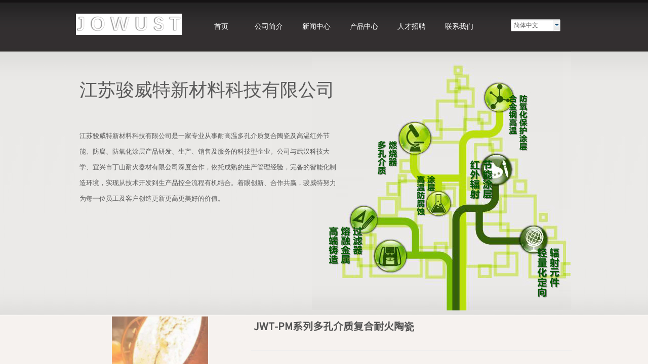

--- FILE ---
content_type: text/html; charset=utf-8
request_url: http://jowust.com/page185?product_id=47
body_size: 18966
content:
<!DOCTYPE html PUBLIC "-//W3C//DTD XHTML 1.0 Transitional//EN" "http://www.w3.org/TR/xhtml1/DTD/xhtml1-transitional.dtd">
<html xmlns="http://www.w3.org/1999/xhtml" lang="zh-Hans" >
	<head>
		<meta http-equiv="X-UA-Compatible" content="IE=Edge,chrome=1" />
	<meta name="viewport" content="width=980" />	<meta http-equiv="Content-Type" content="text/html; charset=utf-8" />
		<meta name="format-detection" content="telephone=no" />
	     <meta http-equiv="Cache-Control" content="no-transform"/> 
     <meta http-equiv="Cache-Control" content="no-siteapp"/>
	<title>JWT-PM系列多孔介质复合耐火陶瓷</title>
	<meta name="keywords"  content="网站关键字" />
	<meta name="description" content="网站描述" />
    
                
			<link rel="shortcut icon" href="http://static.ysjianzhan.cn/website/template/default/images/favicon.ico" type="image/x-icon" />
	<link rel="Bookmark" href="http://static.ysjianzhan.cn/website/template/default/images/favicon.ico" />
		

		<link href="http://static.ysjianzhan.cn/website/template/default/css/default.css?v=17534100" rel="stylesheet" type="text/css" />
<link href="http://jowust.com/template/default/css/font/font.css?v=15750090" rel="stylesheet" type="text/css" />
<link href="http://jowust.com/template/default/css/wpassword/iconfont.css?v=17496248" rel="stylesheet" type="text/css" />
<link href="http://static.ysjianzhan.cn/website/plugin/media/css/media.css?v=14077216" rel="stylesheet" type="text/css" />
<link href="http://static.ysjianzhan.cn/website/plugin/title/css/title.css?v=17083134" rel="stylesheet" type="text/css" />
<link href="http://static.ysjianzhan.cn/website/plugin/product_detail/css/product_detail.css?v=15283602" rel="stylesheet" type="text/css" />
<link href="http://static.ysjianzhan.cn/website/plugin/record/css/record.css?v=15222156" rel="stylesheet" type="text/css" />
<style type="text/css">.prop_rotate_angle sup,.prop_rotate_angle .posblk-deg{font-size:11px; color:#CDCDCD; font-weight:normal; font-style:normal; }ins#qiao-wrap{height:0;} #qiao-wrap{display:block;}
</style> 
</head>
<body  >
<input type="hidden" value="3" name="_user_level_val" />
								<script type="text/javascript" language="javascript" src="http://static.ysjianzhan.cn/website/script/??libsjq.js,jquery.custom.js,jquery.lazyload.js,jquery.rotateutility.js,lab.js,wopop_all.js,jquery.cookie.js,jquery.simplemodal.js,fullcollumn.js,objectFitPolyfill.min.js,ierotate.js,effects/velocity.js,effects/velocity.ui.js,effects/effects.js,fullpagescroll.js,common.js,heightAdapt.js?v=17573096"></script>
<script type="text/javascript" language="javascript" src="http://static.ysjianzhan.cn/website/plugin/??new_navigation/js/overall.js,new_navigation/styles/hs12/init.js,media/js/init.js,product_detail/js/init.js?v=17621358"></script>
	<script type="text/javascript" language="javascript">
    			var webmodel = {};
	        
    wp_pages_global_func($.extend({
        'isedit': '0',
        'islogin': '0',
        'domain': 'prodaaade3f',
        'p_rooturl': 'http://jowust.com',
        'static_rooturl': 'http://static.ysjianzhan.cn/website',
        'interface_locale': "zh_CN",
        'dev_mode': "0",
        'getsession': ''
    }, {"phpsessionid":"","punyurl":"http:\/\/jowust.com","curr_locale":"zh_CN","mscript_name":"","converted":false}));
    
	</script>

<link href="http://jowust.com/d349f6df1b359b3e8705b6096cab80cb.cssx" rel="stylesheet" /><div id="page_set_css">
</div><input type="hidden" id="page_id" name="page_id" value="185" rpid="142">
<div id="scroll_container" class="scroll_contain" style="">
	    	<div id="scroll_container_bg" style="background-color:#f6f2ef;background-position:center top;background-repeat:repeat-x;background-attachment:scroll;background-image:url('http://prodaaade3f.pic2.ysjianzhan.cn/upload/templatefiles/01_luwd.jpg');">&nbsp;</div>
<script>
initScrollcontainerHeight();	
</script>
     <div id="overflow_canvas_container">        <div id="canvas" style=" margin: 0 auto;width:980px;background-repeat:repeat-y;background-position:center top;height:2518px">
    <div id='layer15E5B0396316938824F91E21F87AA04F' type='new_navigation'  class='cstlayer' style='left: 220px; top: 26px; position: absolute; z-index: 102; display: block; width: 598px; height: 149px; '  mid=""    deg='0'><div class="wp-new_navigation_content" style="border: 0px solid transparent; width: 598px; padding: 0px; display: block; overflow: visible; height: auto;;display:block;overflow:hidden;height:0px;" type="0">
<script type="text/javascript"> 
		
		$("#layer15E5B0396316938824F91E21F87AA04F").data("m_show", '');
	</script>
<div skin="hs12" class="nav1 menu_hs12" ishorizon="1" colorstyle="black" direction="0" more="更多" moreshow="1" morecolor="darkorange" hover="0" hover_scr="0" submethod="0" umenu="" dmenu="" sethomeurl="http://jowust.com/page145" smcenter="0">
		<ul id="nav_layer15E5B0396316938824F91E21F87AA04F" class="navigation"  style="width:auto;"  >
		<li style="z-index:2;"  class="wp_subtop"  pid="145" ><a  class="  "  href="http://jowust.com">首页</a></li><li style="z-index:2;"  class="wp_subtop"  pid="144" ><a  class="  "  href="http://jowust.com/page144">公司简介</a></li><li style="z-index:2;"  class="wp_subtop"  pid="143" ><a  class=" sub "  href="http://jowust.com/page143">新闻中心</a><ul style="z-index:2;"><li style="z-index:3;"  class=""  pid=0 ><a  class="  "  href="http://jowust.com/page176">新闻详情</a></li></ul></li><li style="z-index:2;"  class="wp_subtop"  pid="142" ><a  class=" sub "  href="http://jowust.com/page142">产品中心</a><ul style="z-index:2;"><li style="z-index:3;"  class=""  pid=0 ><a  class=" sub "  href="http://jowust.com/page177">JWT-PM多孔复合耐火陶瓷</a><ul style="z-index:3;"><li style="z-index:4;"  class=""  pid=0 ><a  class="  "  href="http://jowust.com/page178">JWT-PM-PB有序孔多孔介质燃烧器</a></li><li style="z-index:4;"  class=""  pid=0 ><a  class="  "  href="http://jowust.com/page187">JWT-PM-PBN无序孔多孔介质燃烧器</a></li><li style="z-index:4;"  class=""  pid=0 ><a  class="  "  href="http://jowust.com/page188">JWT-PM-LMF熔融金属过滤器</a></li></ul></li><li style="z-index:3;"  class=""  pid=0 ><a  class="  "  href="http://jowust.com/page185">JWT-RO合金钢高温防氧化保护涂层</a></li><li style="z-index:3;"  class=""  pid=0 ><a  class="  "  href="http://jowust.com/page182">JWT-AC高温防腐涂层</a></li><li style="z-index:3;"  class=""  pid=0 ><a  class=" sub "  href="http://jowust.com/page181">JWT-IR红外辐射节能涂层</a><ul style="z-index:3;"><li style="z-index:4;"  class=""  pid=0 ><a  class="  "  href="http://jowust.com/page186">JWT-IR-SC红外辐射碳化硅基节能涂层</a></li><li style="z-index:4;"  class=""  pid=0 ><a  class="  "  href="http://jowust.com/page184">JWT-IR-SP红外辐射尖晶石基节能涂层</a></li><li style="z-index:4;"  class=""  pid=0 ><a  class="  "  href="http://jowust.com/page183">JWT-IR-PE红外辐射钙钛矿基节能涂层</a></li></ul></li></ul></li><li style="z-index:2;"  class="wp_subtop"  pid="141" ><a  class="  "  href="http://jowust.com/page141">人才招聘</a></li><li style="z-index:2;"  class="wp_subtop"  pid="140" ><a  class="  "  href="http://jowust.com/page140">联系我们</a></li>	</ul>
</div>

<script type="text/javascript"> 
				$("#layer15E5B0396316938824F91E21F87AA04F").data("datasty_", '@charset "utf-8";  #nav_layer15E5B0396316938824F91E21F87AA04F,#nav_layer15E5B0396316938824F91E21F87AA04F ul,#nav_layer15E5B0396316938824F91E21F87AA04F li{list-style-type:none; margin:0px; padding:0px; border:thin none;}  #nav_layer15E5B0396316938824F91E21F87AA04F {position:relative;padding-left:20px;background-image:url(http://static.ysjianzhan.cn/website/plugin/new_navigation/styles/hs12/nav_04_01_m0sL.jpg);background-repeat:repeat;background-position:top left;background-color:transparent;height:53px;-moz-border-radius:5px; -webkit-border-radius:5px; border-radius:5px;behavior: url(script/pie.htc);}  #nav_layer15E5B0396316938824F91E21F87AA04F li.wp_subtop{padding-left:5px;padding-right:5px;text-align:center;height:53px;line-height:53px;position:relative;float:left; width:144px;padding-bottom:0px;background-image:none;background-color:transparent;background-repeat:no-repeat;background-position:right top;}  #nav_layer15E5B0396316938824F91E21F87AA04F li.wp_subtop:hover{padding-left:5px;padding-right:5px;height:53px;line-height:53px;width:144px;text-align:center;background-image: url(http://static.ysjianzhan.cn/website/plugin/new_navigation/styles/hs12/nav_04_02_9XWW.jpg);background-repeat:no-repeat;background-color:transparent;background-position:top center;}  #nav_layer15E5B0396316938824F91E21F87AA04F li.wp_subtop>a{white-space: nowrap;font-style:normal;font-weight:normal;font-family:arial;font-size:14px;display: block; padding: 0px; color:#ffffff; text-align:center; text-decoration: none;overflow:hidden;}  #nav_layer15E5B0396316938824F91E21F87AA04F li.wp_subtop>a:hover{color:#fff; text-decoration: none;font-size:14px;font-style:normal;font-weight:normal;font-family:arial;color:#ffffff;text-align:center;}  #nav_layer15E5B0396316938824F91E21F87AA04F ul {position:absolute;left:0px; display:none; background-color:transparent;margin-left:0px;}  #nav_layer15E5B0396316938824F91E21F87AA04F ul li {padding-left:40px;padding-right:36px;text-align:left;position:relative; float: left;padding-bottom:0px;background-image:url(http://static.ysjianzhan.cn/website/plugin/new_navigation/styles/hs12/san_13_nnxI.png);background-color:#de3226;height:35px;line-height:35px;background-position:center left;background-repeat:no-repeat;}  #nav_layer15E5B0396316938824F91E21F87AA04F ul li:hover{text-align:left;background-image:url(http://static.ysjianzhan.cn/website/plugin/new_navigation/styles/hs12/san_13_nnxI.png); background-color:#bf1c13;height:35px;line-height:35px;background-position:center left;background-repeat:no-repeat;}  #nav_layer15E5B0396316938824F91E21F87AA04F ul li a {position:relative;bottom:2px;text-align:left;color:#fff;font-size:12px;font-family:arial;text-align:center;font-style:normal;font-weight:normal;white-space:nowrap;}  #nav_layer15E5B0396316938824F91E21F87AA04F ul li a:hover{text-align:left;color:#fff;font-size:12px;font-family:arial;text-align:center;font-style:normal;font-weight:normal;}  #nav_layer15E5B0396316938824F91E21F87AA04F ul ul {position:absolute;margin-left:120px;margin-top:-25px;display: none;}  #nav_layer15E5B0396316938824F91E21F87AA04F  .ddli {display:none;clear:both;position: absolute;border-bottom: 1px solid rgb(224, 224, 224);box-shadow: 0px 3px 4px rgba(0, 0, 0, 0.18);padding:10px; text-align:left;background-color:#ffffff;}');
		$("#layer15E5B0396316938824F91E21F87AA04F").data("datastys_", '#nav_layer15E5B0396316938824F91E21F87AA04F ul li{background-color:#1f1f1f;} #nav_layer15E5B0396316938824F91E21F87AA04F ul li:hover{background-color:#404040;} #nav_layer15E5B0396316938824F91E21F87AA04F li.wp_subtop{width:85px;} #nav_layer15E5B0396316938824F91E21F87AA04F li.wp_subtop:hover{width:85px;} #nav_layer15E5B0396316938824F91E21F87AA04F{background-color:transparent;} #nav_layer15E5B0396316938824F91E21F87AA04F{background-image:url(http://static.ysjianzhan.cn/website/plugin/new_navigation/view/images/png_bg.png);} #nav_layer15E5B0396316938824F91E21F87AA04F li.wp_subtop:hover{background-image:url(http://static.ysjianzhan.cn/website/plugin/new_navigation/view/images/png_bg.png);}  #nav_layer15E5B0396316938824F91E21F87AA04F li.wp_subtop:hover{background-color:#000000;}');
	
		</script>

<script type="text/javascript">
function wp_get_navstyle(layer_id,key){
		var navStyle = $.trim($("#"+layer_id).data(key));
		return navStyle;	
	
}	
richtxt('layer15E5B0396316938824F91E21F87AA04F');
</script><script type="text/javascript">
layer_new_navigation_hs12_func({"isedit":false,"layer_id":"layer15E5B0396316938824F91E21F87AA04F","menustyle":"hs12"});

</script><div class="navigation_more" data-more="darkorange" data-typeval="0" data-menudata="null"></div>
</div>
<script type="text/javascript">
 $(function(){
	layer_new_navigation_content_func({"isedit":false,"layer_id":"layer15E5B0396316938824F91E21F87AA04F","menustyle":"hs12","addopts":[]});
});
</script>

</div><script>				 $('#layer15E5B0396316938824F91E21F87AA04F').triggerHandler('layer_ready');</script><div id='layer1BC71EF7E2FD694E4609B974D3970BE7' type='media'  class='cstlayer' style='left: 0px; top: 27px; position: absolute; z-index: 103; width: 209px; height: 42px; '  mid=""    deg='0'><script>
create_pc_media_set_pic('layer1BC71EF7E2FD694E4609B974D3970BE7',false);
</script>
<div class="wp-media_content"  style="overflow: hidden; width: 209px; height: 42px; border-width: 0px; border-style: solid; padding: 0px;" type="0">
<div class="img_over"  style='overflow: hidden; border-color: transparent; border-width: 0px; width: 209px; height: 42px; position: relative;'>

<div class="imgloading" style="z-index:100;"> </div>
<img  id="wp-media-image_layer1BC71EF7E2FD694E4609B974D3970BE7" onerror="set_thumb_layer1BC71EF7E2FD694E4609B974D3970BE7(this);" onload="set_thumb_layer1BC71EF7E2FD694E4609B974D3970BE7(this);" class="paragraph_image"  type="zoom" src="http://prodaaade3f.pic2.ysjianzhan.cn/upload/8h82.png" style="width: 209px; height: 42px;;" />
</div>

</div>
<script>
(function(){
		layer_media_init_func('layer1BC71EF7E2FD694E4609B974D3970BE7',{"isedit":false,"has_effects":false});
})()
</script>
</div><script>				 $('#layer1BC71EF7E2FD694E4609B974D3970BE7').triggerHandler('layer_ready');</script><div id='layerFBEEDC8AE8BE0CBEAC9BD14A05E5758E' type='multilingual'  class='cstlayer' style='left: 859px; top: 38px; position: absolute; z-index: 101; width: 105px; height: 96px; '  mid=""    deg='0'><script type="text/javascript">
function wp_multilingual_changeLang(id)
{
	$.ajax({
		type:'POST',
		url:parseToURL('multilingual','changeLang'),
		data:"id="+id,
		success:function(js_code){
			eval(js_code);
		},
		error:function(response){
			wp_alert("Choose the language.<br/>请求失败");
		}
	});
}
</script>
<div class="wp-multilingual_content" style="border-color: transparent; border-width: 0px; width: 105px; height: 96px; border-style: solid; padding: 0px;" langstyle="wihite">
<div skin="wihite" class="wp-multilingual_css" style="display:none;"></div>
<div class="wp-content">
 
    <script type="text/javascript"> 
$(function(){
	var fatherid = $("#layerFBEEDC8AE8BE0CBEAC9BD14A05E5758E").attr('fatherid');
	var fartherInfixed = $("#"+fatherid).attr('infixed')||0;
	if(fartherInfixed==1) $("#layerFBEEDC8AE8BE0CBEAC9BD14A05E5758E").find('.wp-diy-selecteda-outside').remove();
	$("#layerFBEEDC8AE8BE0CBEAC9BD14A05E5758E").find('select').cstselect({selectclass:'wp-diy-selecteda'});
			 
})
 
</script>
 
<select name="defaultlang" id="defaultlang" style="width:100px;"  onchange="wp_multilingual_changeLang(this.value)">
			<option value="1"  class="wp-language-1 wp-langitem-layerFBEEDC8AE8BE0CBEAC9BD14A05E5758E"  >English</option>
			    <option value="2" selected  class="wp-language-2 wp-langitem-layerFBEEDC8AE8BE0CBEAC9BD14A05E5758E"  >简体中文</option>
    	</select>
  
</div>
</div>
 <script type="text/javascript">
		$(function(){
		if ($('div.wp-diy-selecteda-outside').length || $('div.wp-diy-selectedb-outside').length || $('div.wp-diy-selectedc-outside').length || $('div.wp-diy-selectedd-outside').length) {
			$('#scroll_container').scroll(function(){
				$('body').children('div.wp-diy-selecteda-content').remove();
				$('body').children('div.wp-diy-selectedb-content').remove();
				$('body').children('div.wp-diy-selectedc-content').remove();
				$('body').children('div.wp-diy-selectedd-content').remove();
			});
		}
	});
	$('#layerFBEEDC8AE8BE0CBEAC9BD14A05E5758E').layer_ready(function(){
		var custom_css = '';
		var langstyle = 'wihite';
		var $curlayer = $('#layerFBEEDC8AE8BE0CBEAC9BD14A05E5758E');
		var custom_a_font_size = $curlayer.find('.wp-content .custom_dom_class').css('font-size');
		var custom_a_color = $curlayer.find('.wp-content .custom_dom_class').css('color');
		if(custom_a_font_size){
			$curlayer.find('.wp-content .custom_dom_class a').css('font-size',custom_a_font_size);
		}
		if(custom_a_color){
			$curlayer.find('.wp-content .custom_dom_class a').css('color',custom_a_color);
		}
		if((langstyle == 'default' || langstyle == 'yellow') && custom_css == ''){
			$curlayer.find('.wp-content p.custom_dom_class a').css('color','red');
		}
		var time=100;
		if(langstyle == 'custom5' || langstyle == 'custom6') time=500;
		$curlayer.find(".aout_over").unbind('click.toggle').bind('click.toggle',function(){$curlayer.find(".text-a").slideToggle(time);});
		setTimeout(function(){
			var text_a_font_size = $curlayer.find('.wp-content .custom_dom_class a').css('font-size') || '12px';
			var text_a_color = $curlayer.find('.wp-content .custom_dom_class .aout').css('color') || '#ffffff';
			var text_a_bgcolor = $curlayer.find('.wp-content .custom_dom_class').css('background-color') || '#ffffff';
			var text_a_border_radius = $curlayer.find('.wp-content .custom_dom_class .aout').css('border-radius') || '5px';
			var $text_a = $curlayer.find('.wp-content .custom_dom_class .text-a');
			if(text_a_font_size){$text_a.find('a').css('font-size',text_a_font_size);}
			if(text_a_color){$text_a.find('a').css('color',text_a_color);}
			if(text_a_bgcolor){$text_a.css('background-color',text_a_bgcolor);}
			if(text_a_border_radius){$text_a.css('border-radius',text_a_border_radius);}
		},400);
	});
</script>
</div><script>				 $('#layerFBEEDC8AE8BE0CBEAC9BD14A05E5758E').triggerHandler('layer_ready');</script><div id='layer389A95BA3AC1C4EA7250490475E3196F' type='media'  class='cstlayer' style='left: 466px; top: 102px; position: absolute; z-index: 100; width: 512px; height: 512px; '  mid=""    deg='0'><script>
create_pc_media_set_pic('layer389A95BA3AC1C4EA7250490475E3196F',false);
</script>
<div class="wp-media_content"  style="overflow: hidden; width: 512px; height: 512px; border-width: 0px; border-style: solid; padding: 0px;" type="0">
<div class="img_over"  style='overflow: hidden; border-color: transparent; border-width: 0px; width: 512px; height: 512px; position: relative;'>

<div class="imgloading" style="z-index:100;"> </div>
<img  id="wp-media-image_layer389A95BA3AC1C4EA7250490475E3196F" onerror="set_thumb_layer389A95BA3AC1C4EA7250490475E3196F(this);" onload="set_thumb_layer389A95BA3AC1C4EA7250490475E3196F(this);" class="paragraph_image"  type="zoom" src="http://prodaaade3f.pic2.ysjianzhan.cn/upload/gejt.jpg" style="width: 512px; height: 512px;;" />
</div>

</div>
<script>
(function(){
		layer_media_init_func('layer389A95BA3AC1C4EA7250490475E3196F',{"isedit":false,"has_effects":false});
})()
</script>
</div><script>				 $('#layer389A95BA3AC1C4EA7250490475E3196F').triggerHandler('layer_ready');</script><div id='layer456604B6995205D0D74924A65F8D1EDA' type='title'  class='cstlayer' style='left: 7px; top: 153px; position: absolute; z-index: 104; width: 510px; height: 429px; '  mid=""    deg='0'><div class="wp-title_content" style="overflow-wrap: break-word; padding: 0px; border-color: transparent; border-width: 0px; height: 429px; width: 510px; display: block;"><span style="font-family: &quot;Microsoft YaHei&quot;; font-size: 36px; line-height: 50px; text-transform: uppercase;">江苏骏威特新材料科技有限公司</span><p><font face="Microsoft YaHei"><span style="font-size: 36px; text-transform: uppercase;"><br></span></font></p><p class="MsoListBullet" style="margin-left:0cm;text-indent:0cm;mso-list:none;
tab-stops:21.0pt"><!--[if gte vml 1]><v:line id="直接连接符_x0020_2" o:spid="_x0000_s1026"
 style='position:absolute;flip:y;z-index:251664384;visibility:visible;
 mso-wrap-style:square;mso-width-percent:0;mso-height-percent:0;
 mso-wrap-distance-left:9pt;mso-wrap-distance-top:0;mso-wrap-distance-right:9pt;
 mso-wrap-distance-bottom:0;mso-position-horizontal:absolute;
 mso-position-horizontal-relative:text;mso-position-vertical:absolute;
 mso-position-vertical-relative:text;mso-width-percent:0;mso-height-percent:0;
 mso-width-relative:margin;mso-height-relative:margin' from="0,154.3pt" to="351pt,155.05pt"
 o:gfxdata="UEsDBBQABgAIAAAAIQC75UiUBQEAAB4CAAATAAAAW0NvbnRlbnRfVHlwZXNdLnhtbKSRvU7DMBSF
dyTewfKKEqcMCKEmHfgZgaE8wMW+SSwc27JvS/v23KTJgkoXFsu+P+c7Ol5vDoMTe0zZBl/LVVlJ
gV4HY31Xy4/tS3EvRSbwBlzwWMsjZrlprq/W22PELHjb51r2RPFBqax7HCCXIaLnThvSAMTP1KkI
+gs6VLdVdad08ISeCho1ZLN+whZ2jsTzgcsnJwldluLxNDiyagkxOquB2Knae/OLUsyEkjenmdzb
mG/YhlRnCWPnb8C898bRJGtQvEOiVxjYhtLOxs8AySiT4JuDystlVV4WPeM6tK3VaILeDZxIOSsu
ti/jidNGNZ3/J08yC1dNv9v8AAAA//8DAFBLAwQUAAYACAAAACEArTA/8cEAAAAyAQAACwAAAF9y
ZWxzLy5yZWxzhI/NCsIwEITvgu8Q9m7TehCRpr2I4FX0AdZk2wbbJGTj39ubi6AgeJtl2G9m6vYx
jeJGka13CqqiBEFOe2Ndr+B03C3WIDihMzh6RwqexNA281l9oBFTfuLBBhaZ4ljBkFLYSMl6oAm5
8IFcdjofJ0z5jL0MqC/Yk1yW5UrGTwY0X0yxNwri3lQgjs+Qk/+zfddZTVuvrxO59CNCmoj3vCwj
MfaUFOjRhrPHaN4Wv0VV5OYgm1p+LW1eAAAA//8DAFBLAwQUAAYACAAAACEAcPjeQMsBAABMBAAA
HwAAAGNsaXBib2FyZC9kcmF3aW5ncy9kcmF3aW5nMS54bWykU8tu1DAU3SPxD5b3NJnpzJRGzXQx
QDcIqpayv3LsiYUfkW1C5if4ASR2sGLJvn9D+YxeJ87MaISooJvIjs8595x77bPzTivScuelNSWd
HOWUcMNsJc26pDfvXj17TokPYCpQ1vCSbrin58unT86gWDtoaskIKhhfQEnrEJoiyzyruQZ/ZBtu
8ExYpyHg1q2zysEnVNYqm+b5ItMgDV3upF5AAPLRyf+QUpZ94NUKTAseJRUr9v8kj4o9XhkK0164
5rq5dNE5e9NeOiKrkmLnDGhsEc3SQYLhNjtgrXcCnXA64q0QpMMJTGbHeY5am5LOjk8ni0U+6PEu
EIaA2Wx+chIBDBGn8+k8lavfPiDA6pd/k0CLgxVc7Nljnbluoj/TruLyMPV0TH335eevz99+337F
792P72S6bUPijW3Yk/FJLhYmQsnmPTagvxCP6sY2ChSN8+GCW03ioqRKGt7rQ/vah8HRCOmnNDry
YaN4jK3MFRc43ziantnfbr5SjrSgSgqMcRMmMSyW7dGRJqRSW2L+MDHhI5ULwVn4F/KW0Ve2ZkfW
0lj3p+qhGy2LAT+kH1JjkDT27OAd9aj07uNj3d8v7wEAAP//AwBQSwMEFAAGAAgAAAAhAEf/T2Ub
BwAARyAAABoAAABjbGlwYm9hcmQvdGhlbWUvdGhlbWUxLnhtbOxZ3WsbRxB/L/R/OO69sSTrIzaR
g2XLcRPLNpGSkseVtLrbeO/22F3Z0VtJnvpSKKSlDw30rQ+lNNBAQ1/6xxgc2vSP6Oze1660ij9w
IRRbYO7mfjM7OzM3Mzd75+6ziHrHmAvC4rZfvVXxPRyP2JjEQdt/NNj57LbvCYniMaIsxm1/hoV/
d+PTT+6g9RElyZAhPh6EOMIeCIrFOmr7oZTJ+sqKGAEZiVsswTE8mzAeIQm3PFgZc3QCC0R0pVap
NFciRGJ/AyRKJahL4V8shSKMKO8rMdiLUQSrH0wmZIQ1dnxUVQgxE1uUe8eItn2QOWYnA/xM+h5F
QsKDtl/Rf/7Kxp0VtJ4xUbmE1+Db0X8ZX8YwPqrpNXkwLBat1xv15mYhXwOoXMR1W91mt1nI0wA0
GsFOU11sma3aVj3DGqD00iF7u7W9WrXwhvzVBZ03G+pn4TUolV9fwO/sbIEVLbwGpfjGAr7RWets
2/I1KMU3F/CtyuZ2vWXJ16CQkvhoAV1pNFe38t0WkAmju074WqO+06plwksUREMRXWqJCYvlsliL
0FPGdwCggBRJEntyluAJGkFMvvvlq3d//OntkSCEuEtQzARQK7XKTmUV/qtfXV9ph6J1jAxmpRYo
IhZISh1PjDhJZNu/D1J9A3L29u3p8zenz38/ffHi9Pmv2dpalMW3i+LA5Hv/0zf/vPrS+/u3H9+/
/DZdeh4vTLy1Nad42HFpibPvXr978/rs+6//+vmlQ/omR0MTPiARFt4+PvEesgg26FgAD/nlOAYh
IibHZhwIFCO1ikN+V4YWen+GKHLgOti242MOmcYFvDd9aincD/lUEofEB2FkAXuM0Q7jTis8UGsZ
Zh5M48C9OJ+auIcIHbvW3kKx5eXuNIEUS1wit0JsqXlIUSxRgGMsPfWMHWHs2N0TQiy79siIM8Em
0ntCvA4iTpMMyNCKppJpl0Tgl5lLQfC3ZZveY6/DqGvX2/jYRsK7gahD+QGmlhnvoalEkUvkAEXU
NPgekqFLyf6Mj0xcV0jwdIAp87pjLISL54DDfg2nP0CQ3Jxu79FZZCO5JEcumXuIMRO5zY62QhQl
LmyfxKGJ/VwcQYgi75BJF7zH7DdE3YMfULzU3Y8Jttx9fjZ4BBnWVKkMEPVkyh2+vIeZFb/9GZ0g
7Eo1mzyyUuwmJ87o6EwDK7T3MKboBI0x9h597tCgwxLL5qXS90PIKrvYFVj3kR2r6j7GAnu6t1nM
k3tEWCHbxwFbok9vNpd4ZiiOEF8meR+8btq8O+TwMjr2eUBHRyZwn0C7B/HiNMqBABlGcC+Vehgi
q4Cpe+GO1xm3/HeRdwzey6eWGhd4L4EHX5oHErvJ80HbDBC1FigDZoCIt+dKt8Biub9kUcVVs02d
fBP7pS3dAM2R1fNEJD6vAZprfRr/XesDDcbZD68cMXg97Y5bsJWrLtnoLMslu3PtzTLcfFOzxfiY
fPw9zTaaxocYyshiwrppaW5aGv9/39Ise59vGpll7cZNI+NDg3HTyGSjletpZMreBdoaNe9Ixzx6
6BMtnflMCKV9OaN4T+ixj4DPmfEOEBWfnm3iYgaYhHCpyhwsYOECjjSPx5n8gsiwH6IEhkNVXwkJ
RCY6EF7CBMyMNNkpW+HpNOqxcTrqrFbVWDOtrALJkl5pFHQYU8kU3WyV47tCvNY20GPWXAHFexkl
jMVsJVYdSrRyojKSHuqC0RxK6J1dixZrDi1uK/G5qxa0ANUKr8D3tgdf6W2/UQcWYIJxHPTmY+Wn
1NW5d7Uzr9PTy4xpRQA02HkElJ5eU7ou3Z7aXRpqF/C0pYQRbrYS2jK6wRMhfAVn0amoF1Hjsr5e
K11qqadModeD0CrVaN3+kBZX9TXwzecGGpuZgsbeSdtvrjYgZEYoafsTGBnDZZRA7Aj1yYVoAIct
I8nTF/4qmSXhQm4jEaYG10knzQYRkZh7lERtX22/cAONdQ7RulVrkBA+WuXWIK18bMqB020n48kE
j6TpdoOiLJ3eQoZPc4XzqWa/Olhxsim4ux+OT7whnfKHCEKs0aoqA46JgKODamrNMYGjsCKRlfE3
V5iytGueRekYSumIJiHKKoqZzFO4TuWFOvqusIFxl+0ZDGqYJCuEw0AVWNOoVjUtqkaqw9Kqez6T
spyRNMuaaWUVVTXdWcxaIS8Dc7a8WpE3tMpNDDnNrPBp6p5PuWt5rpvrE4oqAQYv7OeouhcoCIZq
5WKWakrjxTSscnZGtWtHvsFzVLtIkTCyfjMXO2e3okY4lwPilSo/8M1HLZAmeV+pLe061u6hxBsG
1bYPR8swG3wGV3A47QOtpmg1RYMrOHGGcpEeE7f97CKnwPOUUmBWc8pqjqnnlHpOaeSURk5p5pSm
7+nzVDjDV0epvpcfl0INy45Xs97CPvvf+BcAAP//AwBQSwMEFAAGAAgAAAAhAJxmRkG7AAAAJAEA
ACoAAABjbGlwYm9hcmQvZHJhd2luZ3MvX3JlbHMvZHJhd2luZzEueG1sLnJlbHOEj80KwjAQhO+C
7xD2btJ6EJEmvYjQq9QHCMk2LTY/JFHs2xvoRUHwsjCz7DezTfuyM3liTJN3HGpaAUGnvJ6c4XDr
L7sjkJSl03L2DjksmKAV201zxVnmcpTGKSRSKC5xGHMOJ8aSGtHKRH1AVzaDj1bmIqNhQaq7NMj2
VXVg8ZMB4otJOs0hdroG0i+hJP9n+2GYFJ69elh0+UcEy6UXFqCMBjMHSldnnTUtXYGJhn39Jt4A
AAD//wMAUEsBAi0AFAAGAAgAAAAhALvlSJQFAQAAHgIAABMAAAAAAAAAAAAAAAAAAAAAAFtDb250
ZW50X1R5cGVzXS54bWxQSwECLQAUAAYACAAAACEArTA/8cEAAAAyAQAACwAAAAAAAAAAAAAAAAA2
AQAAX3JlbHMvLnJlbHNQSwECLQAUAAYACAAAACEAcPjeQMsBAABMBAAAHwAAAAAAAAAAAAAAAAAg
AgAAY2xpcGJvYXJkL2RyYXdpbmdzL2RyYXdpbmcxLnhtbFBLAQItABQABgAIAAAAIQBH/09lGwcA
AEcgAAAaAAAAAAAAAAAAAAAAACgEAABjbGlwYm9hcmQvdGhlbWUvdGhlbWUxLnhtbFBLAQItABQA
BgAIAAAAIQCcZkZBuwAAACQBAAAqAAAAAAAAAAAAAAAAAHsLAABjbGlwYm9hcmQvZHJhd2luZ3Mv
X3JlbHMvZHJhd2luZzEueG1sLnJlbHNQSwUGAAAAAAUABQBnAQAAfgwAAAAA
" strokecolor="#4472c4 [3204]" strokeweight=".5pt">
 <v:stroke joinstyle="miter"></v:stroke>
</v:line><![endif]--><!--[if !vml]--><span style="mso-ignore:vglayout;position:
absolute;z-index:251664384;margin-left:-1px;margin-top:205px;width:470px;
height:3px"><img width="470" height="3" src="file:///C:/Users/ChengXi/AppData/Local/Temp/msohtmlclip1/01/clip_image001.png" v:shapes="直接连接符_x0020_2"></span><!--[endif]--></p><p class="MsoListBullet" style="margin-left:0cm;text-indent:0cm;mso-char-indent-count:
0;mso-list:none;tab-stops:21.0pt"><span style="line-height: 240%; font-size: 13px;">江苏骏威特新材料科技有限公司是一家专业从事耐高温多孔介质复合陶瓷及高温红外节能、防腐、防氧化涂层产品研发、生产、销售及服务的科技型企业。公司与武汉科技大学、宜兴市丁山耐火器材有限公司深度合作，依托成熟的生产管理经验，完备的智能化制造环境，实现从技术开发到生产品控全流程有机结合。着眼创新、合作共赢，骏威特努力为每一位员工及客户创造更新更高更美好的价值。</span></p><p class="MsoListBullet" style="margin-left:0cm;text-indent:0cm;mso-char-indent-count:
0;mso-list:none;tab-stops:21.0pt"><br></p><p></p></div>
<script type="text/javascript">
$(function(){
	$('.wp-title_content').each(function(){
		if($(this).find('div').attr('align')=='justify'){
			$(this).find('div').css({'text-justify':'inter-ideograph','text-align':'justify'});
		}
	})	
})
</script>

</div><script>				 $('#layer456604B6995205D0D74924A65F8D1EDA').triggerHandler('layer_ready');</script><div id='layerD04585FBC67D4B98CF7F072F90AE15AD' type='product_detail'  class='cstlayer' style='left: 16px; top: 626px; position: absolute; z-index: 106; width: 964px; height: 1382px; '  mid=""    deg='0'><script language="javascript">
layer_product_detail_global_funcs('layerD04585FBC67D4B98CF7F072F90AE15AD');

</script>
<div class="wp-product_detail_content" style="border-color: transparent; border-width: 0px; overflow: hidden; width: 964px; height: 1382px;" setsid="goods47">
<a class="detail_pos_link" name="3087"></a>
<script type="text/javascript">
	
</script>
	<script language="javascript" type="text/javascript" src="http://static.ysjianzhan.cn/website/script/thickbox.js"></script>
<link href="http://static.ysjianzhan.cn/website/script/thickbox.css" rel="stylesheet" type="text/css" />
<link href="http://static.ysjianzhan.cn/website/plugin/product_detail/styles/defaultn/product_detail.css?v=1.8" rel="stylesheet" type="text/css" />

<style type="text/css">
.wp-new-prodcuts-detail-picture-big{width:300px; height:300px;}
.wp-new-prodcuts-detail-picture-small{width:300px;}
.wp-new-prodcuts-detail-picture-small-c{width:270px;}
.wp-new-prodcuts-detail-picture-small-element{position: relative;float:left; width:43px; height:43px; margin-right:6px;}
.wp-new-prodcuts-detail-picture-small-element img{width:39px; overflow:hidden; background:#FFF; cursor:pointer;}
.wp-new-prodcuts-detail-picture-big div.imgloading,.wp-new-prodcuts-detail-picture-small-element div.imgloading{position:absolute;left:0;top:0;}
</style>
<script type="text/javascript">

        $("#layerD04585FBC67D4B98CF7F072F90AE15AD").layer_ready(function(){
        $('.goods-info').each(function(i){
            if (i > 0) {
                $(this).hide();
            }
        });
    });

    $(function(){
        function setCookie(c_name, value, expiredays){
            var exdate=new Date();
            exdate.setDate(exdate.getDate()+expiredays);
            document.cookie = c_name+ "=" +escape(value)+ ((expiredays == null) ? "" : ";expires=" +exdate.toGMTString());
        }

        function getCookie(c_name) {
            if(document.cookie.length > 0){
                c_start = document.cookie.indexOf(c_name + "=");
                if(c_start != -1){
                    c_start = c_start + c_name.length+1;
                    c_end=document.cookie.indexOf(";", c_start);
                    if(c_end == -1) {
                        c_end=document.cookie.length;
                    }
                    return unescape(document.cookie.substring(c_start, c_end));
                }
            }
            return ""
        }

                $('.wp-new-prodcuts-detail-picture-small-element').click(function(){
            $(this).siblings().removeClass('wp-new-prodcuts-detail-picture-small-local');
            $(this).addClass("wp-new-prodcuts-detail-picture-small-local");
            if ($(this).hasClass('product_video_img')) {
                //点击视频缩略图，隐藏图片，显示视频
                $('.wp-new-prodcuts-detail-picture-big.wp-magnifier_small').hide();
                $('#wp-magnifier_boxbig').hide();
                $('.wp-new-prodcuts-detail-picture-big.product_video_box').show();
            } else {
                $('.wp-new-prodcuts-detail-picture-big').find('img.wp-product_detail-imgpreview').attr('src',$(this).find('img').attr('src'));
                $('#wp-magnifier_boxbig img').removeAttr("src").attr("src", $(this).find('img').attr("data-src"));
                //点击图片缩略图，显示图片，隐藏视频
                $('.wp-new-prodcuts-detail-picture-big.product_video_box').hide();
                $('.wp-new-prodcuts-detail-picture-big.wp-magnifier_small').show();
                $('#wp-magnifier_boxbig').show();
            }
            productDetailImgAdaptive();
        });

                                        var isClickUsed = true; //防止用户狂点移动偏差
            var rightClickCount = 0;
            var smpic_box_width = parseInt($('.wp-new-prodcuts-detail-picture-small-c').width());
            var smpic_space = parseInt($('.wp-new-prodcuts-detail-picture-small-element').width())+parseInt($('.wp-new-prodcuts-detail-picture-small-element').css('margin-right'));
            var pic_amount = Math.floor(smpic_box_width/smpic_space);
            $('.wp-new-prodcuts-detail-picture-small-next').mousedown(function(){
            if($('.wp-new-prodcuts-detail-picture-small-element').length < pic_amount || !isClickUsed) return false;
            isClickUsed = false;
            var tmp_val = $('.wp-new-prodcuts-detail-picture-small-element').length - pic_amount;
            if(rightClickCount < tmp_val) {
                var gap = parseInt($('.wp-new-prodcuts-detail-picture-small-element').outerWidth())+parseInt($('.wp-new-prodcuts-detail-picture-small-element').css('margin-right'));
                var right = parseInt($('.wp-new-prodcuts-detail-picture-small-width').css('right'));
                $('.wp-new-prodcuts-detail-picture-small-width').animate({right:right+gap},'','',function(){isClickUsed = true;});
                rightClickCount++;
            }else isClickUsed = true;
                return false;
            });

                        $('.wp-new-prodcuts-detail-picture-small-prev').mousedown(function(){
                if($('.wp-new-prodcuts-detail-picture-small-element').length < pic_amount || !isClickUsed) return false;
                isClickUsed = false;
                if(parseInt($('.wp-new-prodcuts-detail-picture-small-width').css('right')) > 0) {
                    var gap = parseInt($('.wp-new-prodcuts-detail-picture-small-element').outerWidth())+parseInt($('.wp-new-prodcuts-detail-picture-small-element').css('margin-right'));
                    var right = parseInt($('.wp-new-prodcuts-detail-picture-small-width').css('right'));
                    if(right-gap >= 0){
                        $('.wp-new-prodcuts-detail-picture-small-width').animate({right:right-gap},'','',function(){isClickUsed = true;});
                        rightClickCount--;
                    }
                } else isClickUsed = true;
                return false;
            });
                
        function getValFun(getval,data){
            var getvalarr=getval.split(",");
            getvalarr.sort();
            var sortgetval=getvalarr.join(",");
            for(var k in data){
                var karr=k.split(",");
                karr.sort();
                var sortk=karr.join(",");
                if(sortk==sortgetval){
                    getval=k
                    break;
                }
            }
            return getval;
        }
                $(".commodity_information").find('li>a').click(function(){
            $(".commodity_information").find('li>a').removeClass('text_over');
            $(this).addClass('text_over');
            var thisclass = $(this).attr('data');
            $(".goods-info").hide();
            $("."+thisclass).show();
            $(".base_pic").attr("style",'');
            if(thisclass == 'goods-info'){
                var data = $(this).attr("datas");
                $(this).closest('.product_details_desc').children('.desckey'+data).show().siblings(".goods-info").hide();
            }
            setTimeout(function(){
                if(!$('#layerD04585FBC67D4B98CF7F072F90AE15AD').data('not_need_heightadapt')) wp_heightAdapt($('#layerD04585FBC67D4B98CF7F072F90AE15AD'));
            },100);
        });

        
                function isContained(a, b){
            if(!(a instanceof Array) || !(b instanceof Array)) {
                return false;
            }
            if(a.length < b.length) {
                return false;
            }
            var aStr = a.toString();
            for(var i = 0, len = b.length; i < len; i++){
                if(aStr.indexOf(b[i]) == -1) {
                    return false;
                }
            }
            return true;
        }

                    $('#layerD04585FBC67D4B98CF7F072F90AE15AD').find('.buynow .wp-new-products-check-sub-c,.addcartshow .wp-pay_src').css("cursor", "pointer");
        
                function isChooseSpec(){
            var isSpec = 0;
            var chkArr = [];
            var tmpArr = [];
            var tiptitle = '';
            var $prdspec = $(layer+' .product_attr');
            if($prdspec.length != 0){
                $prdspec.each(function(){
                    var $input = $(this);
                    if($input.prop("checked")){
                        tmpArr.push($input.val());
                        chkArr.push($input.attr("name").replace(/[^\d]+/g, ''));
                    }
                });
                $(layer+' .wp-new-prodcuts-color').each(function(i, node){
                    var $spec = $(node);
                    if($.inArray($spec.attr("data"), chkArr) == -1) {
                        tiptitle += $('span', $spec).html().replace(':', '').replace('：', '')+', ';
                    }
                });

                var countselect=0;
                $("#layerD04585FBC67D4B98CF7F072F90AE15AD").find('.wp-new-prodcuts-detail-button').each(function(){
                    if($(this).hasClass('wp-new-prodcuts-detail-button-select')){
                        countselect++;
                    }
                });

                if (tiptitle.length > 0) {
                    tiptitle = tiptitle.substr(0, $.trim(tiptitle).length - 1);
                    var wpay_input = $("#layerD04585FBC67D4B98CF7F072F90AE15AD").find("input:[name='wproduct_paynum']").val();
                    if(((1 == countselect && countselect > 0) || ("0" == 0)) &&  wpay_input*1 >= 1);
                    else{
                                                tiptitle = '请先选择规格: '+tiptitle;
                        if(wpay_input*1 < 1){
                            tiptitle = '请选择正确的数量';
                        }
                        alert(tiptitle);
                        isSpec = 1;
                        return isSpec;
                    }
                }
            }
            return isSpec;
        }

                var layer = "#layerD04585FBC67D4B98CF7F072F90AE15AD";
        $(layer).find('.buynow, .addcartshow').unbind('mouseenter').mouseenter(function(e){
            var chkArr = [];
            var tmpArr = [];
            var tiptitle = '';
            var $prdspec = $(layer+' .product_attr');
            if($prdspec.length == 0) {
                return false;
            }

            $prdspec.each(function(){
                var $input = $(this);
                if($input.prop("checked")){
                    tmpArr.push($input.val());
                    chkArr.push($input.attr("name").replace(/[^\d]+/g,''))
                }
            });

            $(layer+' .wp-new-prodcuts-color').each(function(i, node){
                var $spec = $(node);
                if($.inArray($spec.attr("data"), chkArr) == -1) {
                    tiptitle += $('span', $spec).html().replace(':', '').replace('：', '')+', ';
                }
            });

            var countselect = 0;
            $("#layerD04585FBC67D4B98CF7F072F90AE15AD").find('.wp-new-prodcuts-detail-button').each(function(){
                if($(this).hasClass('wp-new-prodcuts-detail-button-select')){
                    countselect++;
                }
            });

            if (tiptitle.length > 0) {
                tiptitle = tiptitle.substr(0, $.trim(tiptitle).length - 1);
                var $spectips = $('#wp-prdetailspectips');
                var poslt = e.clientX + 10,postop = e.clientY + 10;
                var wpay_input = $("#layerD04585FBC67D4B98CF7F072F90AE15AD").find("input:[name='wproduct_paynum']").val();

                if( ((1 == countselect && countselect>0) || ("0" == 0)) &&  wpay_input*1 >= 1 ) {
                    $spectips.css({left: poslt+'px',top: postop+'px'});
                } else {
                                        tiptitle = '请先选择规格: '+tiptitle;
                    if(wpay_input*1 < 1){
                        tiptitle = '请选择正确的数量';
                    }
                    $('#layerD04585FBC67D4B98CF7F072F90AE15AD').find('.buynow .wp-new-products-check-sub-c,.addcartshow .wp-pay_src').css("cursor", 'not-allowed');
                }
            }
        }).unbind('mousemove').mousemove(function(e){
            $('#wp-prdetailspectips').css({
                left: (e.clientX + 10) +'px',
                top: (e.clientY + 10) +'px'
            });
        }).unbind('mouseleave').mouseleave(function(e){
            $('#wp-prdetailspectips').remove()
        });
    $(layer).find('.product_detail_product_forms').click(function(){
        var urlparams={};
        var product_id="47";
        urlparams.product_id=product_id;
        urlparams.form_id=$(this).attr('data-formsid');
        var loadurl=parseToURL("wp_user_manage","gen_form",urlparams);
        $LAB
            .script("http://static.ysjianzhan.cn/website/plugin/tb_shopping_cart/js/tb_shopping_cart_browser.js?123")
            .wait(function(){
                wp_shoppingCart(loadurl,{
                    title:"咨询",
                    width: 650,
                    top:20,
                    style:'gen_form'
                });
            });
        return false;
    });
                $(layer).find('.wp-new-products-check-sub-c').click(function(){
                        var flag = 0;
            $('.product_attr:checked').each(function(){
                var $a_hover = $(this).parent('a').css('cursor');
                if($a_hover == 'not-allowed'){
                    flag = 1;
                }
            });
            if(flag == 1){
                alert('不存在该规格的产品！');
                return false;
            }

                        var countselect = 0;
            $("#layerD04585FBC67D4B98CF7F072F90AE15AD").find('.wp-new-prodcuts-detail-button').each(function(){
                if($(this).hasClass('wp-new-prodcuts-detail-button-select')){
                    countselect++;
                }
            });

            
                        var wpay_input = $("#layerD04585FBC67D4B98CF7F072F90AE15AD").find("input:[name='wproduct_paynum']").val();
            if(!(wpay_input*1 >= 1)){
                return false;
            }

            $LAB
            .script("http://static.ysjianzhan.cn/website/plugin/shopping_cart/js/shopping_cart_browser.js")
            .wait(function(){
                var serval = $(layer).find('form[name = "mainpro"]').serialize();
                var loadurl = parseToURL("shopping_cart","showOrderInterface");
                loadurl += "&" +serval;
                wp_shoppingCart(loadurl,{
                    title:"Shopping Cart",
                    width: 791,
                    top:60
                });
            });
            return false;
        });

                $(layer).find('.wp-pay_src').unbind('click').bind('click',function(){
                        var flag = 0;
            $('.product_attr:checked').each(function(){
                var $a_hover = $(this).parent('a').css('cursor');
                if($a_hover == 'not-allowed'){
                    flag = 1;
                }
            });
            if(flag == 1){
                alert('不存在该规格的产品！');return;
            }

            
            var serval = $(layer).find('form').serialize();
            $.post(parseToURL('product_detail', 'incookie'),serval ,function(o_result) {
                if(o_result > 0){
                    $(".wp-shopping_cart-con-num").each(function(){
                        $(this).html(o_result);
                    });

                    $LAB
                    .script("http://static.ysjianzhan.cn/website/plugin/shopping_cart/js/shopping_cart_browser.js")
                    .wait(function(){
                        var loadurl = parseToURL("shopping_cart", "shownotes");
                        wp_shoppingCart(loadurl,{
                            title:"Shopping Cart",
                            width: 791,
                            top:60
                        });
                    });
                }else{
                    alert('请求失败');
                }

                //显示购物袋
                $.post(parseToURL("shopping_cart", "showShoppingBags"),function(data){
                    $('#wp-shopping-bags').remove();
                    $('body').append(data);
                });
                return false;
            }).error(function() {
                alert('请求失败');
            });
            return false;
        });

                var $wpay_input = $("#layerD04585FBC67D4B98CF7F072F90AE15AD").find("input:[name='wproduct_paynum']");
        $("#layerD04585FBC67D4B98CF7F072F90AE15AD").find('.wpay_input').click(function(){
            var isSpec = isChooseSpec();
            if(isSpec == 1){
                $(this).blur();
                return false;
            }
        });

                $wpay_input.blur(function(){
            this.value = this.value.replace(/(?:\b0|[^\d+])/,'');
            if( (this.value).length == 0){
                this.value = 1;
            }
        });

                $(layer).find('.quantity_plus').mouseenter(function(e){
            $(this).addClass("quantity_plus_over");
        }).mouseleave(function(e){
            $(this).removeClass("quantity_plus_over");
        });

        $("#layerD04585FBC67D4B98CF7F072F90AE15AD").find('.wp-new-products-number-add').unbind('click').click(function(){
            var isSpec = isChooseSpec();
            if(isSpec == 1){
                return false;
            }
            var oldval = $._parseFloat($wpay_input.val() || 1);
            oldval += 1;
            if(oldval > 0) {
                $('#layerD04585FBC67D4B98CF7F072F90AE15AD').find('.buynow .wp-new-products-check-sub-c,.addcartshow .wp-pay_src').css("cursor", 'pointer');
            }
            $wpay_input.val(oldval);
            return false;
        });

                $(layer).find('.quantity_minus').mouseenter(function(e){
            $(this).addClass("quantity_minus_over");
        }).mouseleave(function(e){
            $(this).removeClass("quantity_minus_over");
        });

        $("#layerD04585FBC67D4B98CF7F072F90AE15AD").find('.wp-new-products-number-reduce').unbind('click').click(function(){
            var isSpec = isChooseSpec();
            if(isSpec == 1){
                return false;
            }
            var oldval = $._parseFloat($wpay_input.val()||1);
            if (oldval > 1) {
                oldval -= 1;
            }
            $wpay_input.val(oldval);
            return false;
        });

                preloadImages($('.wp-new-prodcuts-detail-picture-small-element > img', '#layerD04585FBC67D4B98CF7F072F90AE15AD'));
        var adjustsize=function(){
            var $prdetail = $(layer).find('.wp-new-prodcuts-detail');
            var ltwidth = $prdetail.children('.wp-new-prodcuts-detail-left').outerWidth();
            var maxwidth = $prdetail.closest('.wp-new-prodcuts-detail-outside').width();
            var marpad = $prdetail.find('.rightimg').css("marginLeft")||0;
            marpad = parseInt(marpad)+5;           
            if(maxwidth-ltwidth<50){
                setTimeout(adjustsize, 300);
                return;
            }
            $prdetail.width(maxwidth).children('.wp-new-prodcuts-detail-right').width(maxwidth - ltwidth);
            $prdetail.find('.wp-new-prodcuts-detail-right h2').width(maxwidth - ltwidth - marpad);
        }
        setTimeout(adjustsize, 300);
    });

    (function(window){
        function wp_shoppingCart_1c(load_url,option){
            $LAB
            .script("http://static.ysjianzhan.cn/website/script/usermanagepc/usermanage.js")
            .wait(function(){
                wp_openManageDialog(load_url,option);
                $("#wp_shoppingcart_info,#wloading_wp_shoppingcart_info").remove();
            });
        }
        window.wp_shoppingCart_1c = wp_shoppingCart_1c;
    })(window);
</script>

<style>
.newstyle1105{display: flex;align-items: center; position: relative}
.img_leftmove{position: absolute;width: 40px;height: 40px;left: 0}
.img_rightmove{position: absolute;width: 40px;height: 40px;right: 0}
.newbgl11051{width: 50%;height: 100%;position: absolute;left:0;z-index: 99999;}
.newbgl11052{width: 50%;height: 100%;position: absolute;right: 0;z-index: 99999;}
.product_video_box .vjs-button>.vjs-icon-placeholder:before{top:0;}
.video-js .vjs-play-progress:before{top:-0.4em;z-index:0;}
.product_video_box .video-js .vjs-progress-control:hover .vjs-play-progress:before{top:-0.3em;}
.product_video_box .vjs-slider-horizontal .vjs-volume-level:before{top:-0.4em;}
.satis_title{display: flex;justify-content: flex-end;}
.colmarginLeft{margin-left: 12px;}
</style>

<div class="sitestar_productdetailspage wp-new-prodcuts-detail-outside">
            <ul class="productdetailspage_displayplate wp-new-prodcuts-detail">
                            <li class="wp-new-prodcuts-detail-left">
                    <div class="wp-new-prodcuts-detail-left wp-magnifier_box">
                        <div class="wp-new-prodcuts-detail-picture-big wp-magnifier_small newstyle1105  ">
                            <div class="imgloading" style="height:298px;width:298px;"> </div>
                            <span class="wp-magnifier_mark"></span>
                            <img onerror="set_thumb_layerD04585FBC67D4B98CF7F072F90AE15AD(this);" onload="set_thumb_layerD04585FBC67D4B98CF7F072F90AE15AD(this);" style="display:none;" src="http://prodaaade3f.pic2.ysjianzhan.cn/upload/rnw6.jpg" class="wp-product_detail-imgpreview" alt="JWT-PM系列多孔介质复合耐火陶瓷" />
                        </div>
                        <div id="wp-magnifier_boxbig">
                            <div class="wp-magnifier_big"><img src="http://prodaaade3f.pic2.ysjianzhan.cn/upload/rnw6.jpg" alt="JWT-PM系列多孔介质复合耐火陶瓷" alt="JWT-PM系列多孔介质复合耐火陶瓷"/></div>
                        </div>
                                                                    </div>
                </li>
                        <li class="wp-new-prodcuts-detail-right">
                <div class="rightimg twjianju">
                    <h2 class="prodetail_title">JWT-PM系列多孔介质复合耐火陶瓷</h2>
                    <div class="wp-new-prodcuts-descone">
                                            </div>
                    <ul class="market_value">
                        <li class="left twjianju">
                            <div class="wp-new-prodcuts-sale-price">
                                <label class="title">价格：</label>
                                <span class="salestip">￥0.00</span>
                            </div>
                            <div class="wp-new-prodcuts-market-price">
                                <label class="title">市场价：</label>
                                <span> ￥0.00</span>
                            </div>
                        </li>
                    </ul>
                                                        </div>
            </li>
        </ul>
    
    <script type="text/javascript">
        $(function(){
                    });
    </script>
    <div class="sitestar_productdetailspage_commodity_information_navigation product_details_desc"  >
        <ul class="commodity_information">
            <li>
                <a class="id-goods-info goods_info_txt text_out text_over" href="javascript:void(0)" data="goods-info" datas="0" >
                商品信息</a>
            </li>
                    </ul>
        <div class="commodity_information_text goods-info desckey0" >
            <div class="goods-txt">
                <div class="goods-detail clearfix">
                    <div class="h4 goods_info_desc_txt">
                    商品描述                    </div>
                    <div class="wp-products-detail-desc">
                    <div class="detail"><p>骏威特突破材料与工艺的限制，率先量产推出高强度长寿命多孔介质复合耐火陶瓷系列产品。可应用于多孔介质燃烧及高端铸造熔融金属过滤器。</p><p><span style="text-wrap: wrap;">应用于多孔介质燃烧：</span>开创式的改变传统燃烧热传导形式，实现多孔介质技术框架下的无焰燃烧，即将燃料及助燃空气在复合陶瓷网状多孔介质的空隙腔内燃烧、工作面以高温固态辐射传导热量、加热效率大幅提高的同时避免加热器件局部高温以及高温烟气辐射的“频带窗隙”效应，减少热力学NO<sub>X</sub>的排放，实现温度场均匀分布；并且多孔介质燃烧后的超绝热燃烧能实现低热值气体的直接燃烧利用，可大幅实现节能减排。</p><p>目前，骏威特推出<a href="http://jowust.com/page178?product_id=45" target="_blank" style="color: rgb(0, 0, 255); text-decoration: underline;"><span style="color: rgb(0, 0, 255);">有序孔多孔介质燃烧器</span></a><span style="color: rgb(0, 0, 255);">（</span><a href="http://jowust.com/page178?product_id=45" target="_blank" style="color: rgb(0, 0, 255); text-decoration: underline;"><span style="color: rgb(0, 0, 255);">详情</span></a><span style="color: rgb(0, 0, 255);">）</span>、<a href="http://jowust.com/page187" target="_blank" style="color: rgb(0, 0, 255); text-decoration: underline;"><span style="color: rgb(0, 0, 255);">无序孔多孔介质燃烧器</span></a><span style="color: rgb(0, 0, 255);">（</span><a href="http://jowust.com/page187" target="_blank" style="color: rgb(0, 0, 255); text-decoration: underline;"><span style="color: rgb(0, 0, 255);">详情</span></a><span style="color: rgb(0, 0, 255);">）</span>。</p><p>应用于<a href="http://jowust.com/page188" target="_blank" style="text-decoration: underline; text-wrap: wrap; color: rgb(0, 0, 255);"><span style="text-wrap: wrap; color: rgb(0, 0, 255);">高端铸造熔融金属过滤器</span></a><span style="text-wrap: wrap; color: rgb(0, 0, 255);">（<a href="http://jowust.com/page188" target="_blank">详情</a>）：</span><span style="text-wrap: wrap;">具有<span style="text-wrap: wrap; font-family: 'Microsoft YaHei UI', sans-serif; font-size: 12px;">强度高、抗热冲击能力强、单片浇注时间长、过滤精度高，能有效提高特种钢及有色金属的物理性能的特点，可满足镁合金、合金钢、铸铁等高温铸造熔融金属的过滤需求。</span></span></p><p><img src="http://prodaaade3f.pic2.ysjianzhan.cn/upload/vgkx.jpg"/></p></div>                    </div>
                </div>
            </div>
        </div>
            </div>
</div>
    <div style=" clear:both"></div>
	   
	<div class="product_list_save_itemList" productstyle="defaultn" style="display:none;"></div>
		<div class="prdview_prev_next">
		<div style="margin-top:20px;width:100%;">
		<div class="prevlist">
						<a class="prev_next_link" style="display:block;float:left;" href="http://jowust.com/page185?product_id=52#3087" title="JWT-IR系列红外辐射节能涂层">
                <span class="up_arrow"></span>
                <span class="prev_next_text prev_txt" style="display:block;float:left;margin-right: 5px;">上一个： </span>
				JWT-IR系列红外......			</a>
						<div style="clear:both;"></div>
		</div>
		<div class="nextlist">
						<a class="prev_next_link" style="display:block;float:left;" href="http://jowust.com/page185?product_id=46#3087" title="JWT-RO 合金钢高温防氧化保护涂层">
					<span class="down_arrow"></span>
					<span class="prev_next_text next_txt" style="display:block;float:left;margin-right: 5px;">下一个：</span>
				JWT-RO 合金钢......			</a>
						<div style="clear:both;"></div>
		</div>
</div>	</div>
	
	</div>
<script type="text/javascript">
$(function(){
	    $("#layerD04585FBC67D4B98CF7F072F90AE15AD").find('.prevlist,.nextlist').mouseenter(function(e){
        $(this).find('.up_arrow,.down_arrow').addClass("arrowbj");
        $(this).find('.prev_next_text,.prev_next_link').addClass("arrowfontcolor");			
        $(this).css("cursor","pointer");
    }).mouseleave(function(e){
        $(this).find('.up_arrow,.down_arrow').removeClass("arrowbj");
        $(this).find('.prev_next_text,.prev_next_link').removeClass("arrowfontcolor");
    });
	var layer = $.trim("#layerD04585FBC67D4B98CF7F072F90AE15AD");if (layer.length === 1) return;
	var min = Math.min,max = Math.max,$layercnt = $(layer).children('.wp-product_detail_content');
	var cstyle = 'defaultn';

    var fullobj = $('.full_column[infixed=1]');
    if(fullobj.length){
        var fobjheight = fullobj.outerHeight()||0;
		$(layer).find('.detail_pos_link').css({'position':'absolute','top':'-'+fobjheight+'px'});
	}

	if(cstyle == 'default') {
		var magnifier = $(layer).find('.wp-magnifier_small');
		var magnifier_box = $(layer).find('.wp-magnifier_box');
		var magnifier_small_h = 0;
		var magnifier_small = $(layer).find('.wp-new-prodcuts-detail-picture-small');
		if(magnifier_small.height()>0) magnifier_small_h = magnifier_small.outerHeight(true);
		if(magnifier_box.height()<magnifier.height()) magnifier_box.css('height',magnifier.height()+magnifier_small_h);
	}
	$('.wp-magnifier_small', $layercnt).bind("mousemove", function(e){
		$layercnt.css("overflow", '');
		var $target = $(this),$prebox = $target.next('#wp-magnifier_boxbig'),$bigbox = $prebox.children('.wp-magnifier_big'),
		$mark = $target.children('.wp-magnifier_mark'),$img = $target.children('img.wp-product_detail-imgpreview'),bigImgW = 0,
		bigImgH = 0,boxW = $target.outerWidth(),boxH = $target.outerHeight(),imgW = $img.outerWidth(),imgH = $img.outerHeight(),
		marginLeft = magnifier_intval($img.css("marginLeft")),marginTop = magnifier_intval($img.css("marginTop"));
		// Big-image size
		var $bigimg = $bigbox.children('img'),bigimg = $bigimg[0];
		bigImgW = $bigimg.outerWidth() || bigimg.width;bigImgH = $bigimg.outerHeight() || bigimg.height;
		// Mark size
		var scaleX = bigImgW / imgW,scaleY = bigImgH / imgH,markW = min(imgW, magnifier_intval(imgW / scaleX)),markH = min(imgH, magnifier_intval(imgH / scaleY));
		$mark.width(markW).height(markH);markW = $mark.outerWidth();markH = $mark.outerHeight();
		// Mouse position
		var movevalue = $target.offset(),difX = e.pageX - movevalue.left,difY = e.pageY - movevalue.top;
		if ((difX < marginLeft)||(difX > boxW - marginLeft)||(difY < marginTop)||(difY > boxH - marginTop)) return;
		var mouseX = difX - markW/2 - marginLeft,mouseY = difY - markH/2 - marginTop;
		// Max range
		var maxLeft = imgW - markW,maxTop = imgH - markH,markLeft = mouseX,markTop = mouseY;
		// A moving distance of the magnifier
		markLeft = (markLeft < 0) ? 0 : min(markLeft, maxLeft);markTop = (markTop < 0) ? 0 : min(markTop, maxTop);
		// A moving rate of the magnifier
		var perX = markLeft / imgW,perY = markTop / imgH;
		// Handler position
		var markL = markLeft + marginLeft,markT = markTop + marginTop;
		$mark.css({display: 'block',left: markL+'px',top: markT+'px'});
		// Image preview position
		var preboxH = $prebox.outerHeight(),boxMarginL = magnifier_intval($target.css("marginLeft"));
		$prebox.width(markW * scaleX).height(markH * scaleY).css({left: (markL + markW + boxMarginL + 5)+'px',top: max(markT - (preboxH - markH) / 2, 0)+'px'});
		// Image position
		$bigbox.css({display: 'block',left: -(perX * $bigbox.outerWidth())+'px',top: -(perY * $bigbox.outerHeight())+'px'});
		// Unset
		$target = $bigbox = $mark = $img = $prebox = null;
	}).bind("mouseleave", function(e){
		$layercnt.css("overflow", 'hidden');
		$('.wp-magnifier_big, #wp-magnifier_boxbig, .wp-magnifier_mark',layer).removeAttr("style");
	});
	// <<<End
	if ('defaultn' != 'listStyle') {/* Dyn-set right-area width 2013/07/19 */
		var $prdetail = $(layer).find('.wp-new-prodcuts-detail'),ltwidth = $prdetail.children('.wp-new-prodcuts-detail-left').width(),
		maxwidth = $prdetail.closest('.wp-new-prodcuts-detail-outside').width();
		if($prdetail.length&&maxwidth){
			$prdetail.width(maxwidth).children('.wp-new-prodcuts-detail-right').width(maxwidth - ltwidth);
		}
	}
});

   
    $('#layerD04585FBC67D4B98CF7F072F90AE15AD').data('not_need_heightadapt',true);      
    if(!$('#product_scrollbar_css_link').length){
		var head = document.getElementsByTagName('head').item(0);
		var css = document.createElement('link');
		css.id="product_scrollbar_css_link";
		css.href = 'http://static.ysjianzhan.cn/website/script/mscrollbars/jquery.mCustomScrollbar.css';
		css.rel = 'stylesheet';
		css.type = 'text/css';
		head.appendChild(css);
	}
	
	function addScrollFunc(){		 
		var baropt={};
		baropt.theme='dark';
		baropt.scrollButtons={enable:false}
		baropt.autoHideScrollbar=false;
		baropt.scrollbarPosition="inside";
		$LAB.script('http://static.ysjianzhan.cn/website/script/mscrollbars/jquery.mCustomScrollbar.js')
		.script('http://static.ysjianzhan.cn/website/script/mscrollbars/jquery.mousewheel.js') 
			.wait(function(){
			$("#layerD04585FBC67D4B98CF7F072F90AE15AD .wp-product_detail_content").mCustomScrollbar(baropt);
		});
	}	 
	addScrollFunc();
  
    
</script></div><script>				 $('#layerD04585FBC67D4B98CF7F072F90AE15AD').triggerHandler('layer_ready');</script><div id='layer023325672775D4E817C84D2EDD31A994' type='title'  class='cstlayer' style='left: 0px; top: 2026px; position: absolute; z-index: 105; width: 980px; height: 93px; '  mid=""    deg='0'><div class="wp-title_content" style="overflow-wrap: break-word; padding: 0px; border-color: transparent; border-width: 0px; height: 93px; width: 978px; display: block;"><p style="text-align: center;"><span style="color: rgb(0, 0, 0); font-family: 微软雅黑;"><strong>电话：+86-13347718287 程&nbsp; +86-13638671098 桑&nbsp; &nbsp; &nbsp; &nbsp; &nbsp; &nbsp; &nbsp; 邮箱：jowust@jowust.com&nbsp; jwt@jowust.com&nbsp; &nbsp; &nbsp; &nbsp; &nbsp;地址：江苏省宜兴市丁蜀镇陶都工业园川埠路20号丁耐产业楼</strong></span></p><p style="text-align: center;"><span style="color: rgb(0, 0, 0); font-family: 微软雅黑;">&nbsp;</span></p><p style="text-align: center;"></p><p style="text-align: center;"><span style="color: rgb(0, 0, 0); font-family: 微软雅黑;"><strong>Copy right@2023江苏骏威特新材料科技有限公司</strong></span></p><p style="text-align: center;"><span style="font-size: 14px; color: rgb(0, 0, 0);"><br></span></p><p style="text-align: center;"><br></p></div>

</div><script>				 $('#layer023325672775D4E817C84D2EDD31A994').triggerHandler('layer_ready');</script><div id='layerF6ED1FA3F05D288C894D702E98323611' type='record'  class='cstlayer' style='left: 413px; top: 2083px; position: absolute; z-index: 106; width: 190px; height: 60px; '  mid=""    deg='0'><style type="text/css">#layerF6ED1FA3F05D288C894D702E98323611 .wp-record_content a {color:#5a5a5a;font-family:harmonyossanscnthin;font-size:12px;font-weight:bold;text-decoration:none;}#layerF6ED1FA3F05D288C894D702E98323611 .wp-record_content a:hover {color:#5a5a5a;}</style><div class="wp-record_content" style="border-color: transparent; border-width: 0px; padding: 0px; width: 190px; height: 60px;">	<a href="https://beian.miit.gov.cn/" target="_blank">备案号:苏ICP备2021037322号</a>
</div>

</div><script>				 $('#layerF6ED1FA3F05D288C894D702E98323611').triggerHandler('layer_ready');</script>    </div>
     </div>	<div id="site_footer" style="width:980px;position:absolute;height:59px;z-index:500;margin-top:0px">
		<div class="full_width " margintopheight=0 style="position:absolute;height:59px;background-repeat:repeat;background-position:center top;background-color:transparent;background:;"></div>
		<div id="footer_content" class="full_content" style="width:980px; position:absolute;left:0;top:0;margin-left: 0px;background-repeat:repeat-x;background-position:center top;height:59px;">
									<div class="fullcontent_opacity" style="width: 100%;height: 100%;position: absolute;left: 0;right: 0;top: 0;"></div>
		</div>
</div>
<!--//wp-mobile_navigate end-->
</div>


<script type="text/javascript">
var b;    
 

$._wp_previewimgmode=false;
doc_end_exec();
if($._wp_previewimgmode){
	$('.cstlayer img.img_lazy_load').trigger('appear');
}
</script>
<script>
function wx_open_login_dialog(func){
	func(true);
}
</script>
<script>
wopop_navigator_standalone_func();
</script>
 

	  
	


 
  
	


</body>
  </html>

--- FILE ---
content_type: text/css; charset=utf-8
request_url: http://jowust.com/d349f6df1b359b3e8705b6096cab80cb.cssx
body_size: 1752
content:
/*layer15E5B0396316938824F91E21F87AA04F*/  #nav_layer15E5B0396316938824F91E21F87AA04F,#nav_layer15E5B0396316938824F91E21F87AA04F ul,#nav_layer15E5B0396316938824F91E21F87AA04F li{list-style-type:none; margin:0px; padding:0px; border:thin none;}  #nav_layer15E5B0396316938824F91E21F87AA04F {position:relative;padding-left:20px;background-image:url(http://static.ysjianzhan.cn/website/plugin/new_navigation/styles/hs12/nav_04_01_m0sL.jpg);background-repeat:repeat;background-position:top left;background-color:transparent;height:53px;-moz-border-radius:5px; -webkit-border-radius:5px; border-radius:5px;behavior: url(script/pie.htc);}  #nav_layer15E5B0396316938824F91E21F87AA04F li.wp_subtop{padding-left:5px;padding-right:5px;text-align:center;height:53px;line-height:53px;position:relative;float:left; width:144px;padding-bottom:0px;background-image:none;background-color:transparent;background-repeat:no-repeat;background-position:right top;}  #nav_layer15E5B0396316938824F91E21F87AA04F li.wp_subtop:hover{padding-left:5px;padding-right:5px;height:53px;line-height:53px;width:144px;text-align:center;background-image: url(http://static.ysjianzhan.cn/website/plugin/new_navigation/styles/hs12/nav_04_02_9XWW.jpg);background-repeat:no-repeat;background-color:transparent;background-position:top center;}  #nav_layer15E5B0396316938824F91E21F87AA04F li.wp_subtop>a{white-space: nowrap;font-style:normal;font-weight:normal;font-family:arial;font-size:14px;display: block; padding: 0px; color:#ffffff; text-align:center; text-decoration: none;overflow:hidden;}  #nav_layer15E5B0396316938824F91E21F87AA04F li.wp_subtop>a:hover{color:#fff; text-decoration: none;font-size:14px;font-style:normal;font-weight:normal;font-family:arial;color:#ffffff;text-align:center;}  #nav_layer15E5B0396316938824F91E21F87AA04F ul {position:absolute;left:0px; display:none; background-color:transparent;margin-left:0px;}  #nav_layer15E5B0396316938824F91E21F87AA04F ul li {padding-left:40px;padding-right:36px;text-align:left;position:relative; float: left;padding-bottom:0px;background-image:url(http://static.ysjianzhan.cn/website/plugin/new_navigation/styles/hs12/san_13_nnxI.png);background-color:#de3226;height:35px;line-height:35px;background-position:center left;background-repeat:no-repeat;}  #nav_layer15E5B0396316938824F91E21F87AA04F ul li:hover{text-align:left;background-image:url(http://static.ysjianzhan.cn/website/plugin/new_navigation/styles/hs12/san_13_nnxI.png); background-color:#bf1c13;height:35px;line-height:35px;background-position:center left;background-repeat:no-repeat;}  #nav_layer15E5B0396316938824F91E21F87AA04F ul li a {position:relative;bottom:2px;text-align:left;color:#fff;font-size:12px;font-family:arial;text-align:center;font-style:normal;font-weight:normal;white-space:nowrap;}  #nav_layer15E5B0396316938824F91E21F87AA04F ul li a:hover{text-align:left;color:#fff;font-size:12px;font-family:arial;text-align:center;font-style:normal;font-weight:normal;}  #nav_layer15E5B0396316938824F91E21F87AA04F ul ul {position:absolute;margin-left:120px;margin-top:-25px;display: none;}  #nav_layer15E5B0396316938824F91E21F87AA04F  .ddli {display:none;clear:both;position: absolute;border-bottom: 1px solid rgb(224, 224, 224);box-shadow: 0px 3px 4px rgba(0, 0, 0, 0.18);padding:10px; text-align:left;background-color:#ffffff;} #nav_layer15E5B0396316938824F91E21F87AA04F ul li{background-color:#1f1f1f;} #nav_layer15E5B0396316938824F91E21F87AA04F ul li:hover{background-color:#404040;} #nav_layer15E5B0396316938824F91E21F87AA04F li.wp_subtop{width:85px;} #nav_layer15E5B0396316938824F91E21F87AA04F li.wp_subtop:hover{width:85px;} #nav_layer15E5B0396316938824F91E21F87AA04F{background-color:transparent;} #nav_layer15E5B0396316938824F91E21F87AA04F{background-image:url(http://static.ysjianzhan.cn/website/plugin/new_navigation/view/images/png_bg.png);} #nav_layer15E5B0396316938824F91E21F87AA04F li.wp_subtop:hover{background-image:url(http://static.ysjianzhan.cn/website/plugin/new_navigation/view/images/png_bg.png);}  #nav_layer15E5B0396316938824F91E21F87AA04F li.wp_subtop:hover{background-color:#000000;} #nav_layer15E5B0396316938824F91E21F87AA04F li.wp_subtop.lastsubtop{border-right-style:none;}/*layer15E5B0396316938824F91E21F87AA04F*//*layer15E5B0396316938824F91E21F87AA04F*/  #nav_layer15E5B0396316938824F91E21F87AA04F,#nav_layer15E5B0396316938824F91E21F87AA04F ul,#nav_layer15E5B0396316938824F91E21F87AA04F li{list-style-type:none; margin:0px; padding:0px; border:thin none;}  #nav_layer15E5B0396316938824F91E21F87AA04F {position:relative;padding-left:20px;background-image:url(http://static.ysjianzhan.cn/website/plugin/new_navigation/styles/hs12/nav_04_01_m0sL.jpg);background-repeat:repeat;background-position:top left;background-color:transparent;height:53px;-moz-border-radius:5px; -webkit-border-radius:5px; border-radius:5px;behavior: url(script/pie.htc);}  #nav_layer15E5B0396316938824F91E21F87AA04F li.wp_subtop{padding-left:5px;padding-right:5px;text-align:center;height:53px;line-height:53px;position:relative;float:left; width:144px;padding-bottom:0px;background-image:none;background-color:transparent;background-repeat:no-repeat;background-position:right top;}  #nav_layer15E5B0396316938824F91E21F87AA04F li.wp_subtop:hover{padding-left:5px;padding-right:5px;height:53px;line-height:53px;width:144px;text-align:center;background-image: url(http://static.ysjianzhan.cn/website/plugin/new_navigation/styles/hs12/nav_04_02_9XWW.jpg);background-repeat:no-repeat;background-color:transparent;background-position:top center;}  #nav_layer15E5B0396316938824F91E21F87AA04F li.wp_subtop>a{white-space: nowrap;font-style:normal;font-weight:normal;font-family:arial;font-size:14px;display: block; padding: 0px; color:#ffffff; text-align:center; text-decoration: none;overflow:hidden;}  #nav_layer15E5B0396316938824F91E21F87AA04F li.wp_subtop>a:hover{color:#fff; text-decoration: none;font-size:14px;font-style:normal;font-weight:normal;font-family:arial;color:#ffffff;text-align:center;}  #nav_layer15E5B0396316938824F91E21F87AA04F ul {position:absolute;left:0px; display:none; background-color:transparent;margin-left:0px;}  #nav_layer15E5B0396316938824F91E21F87AA04F ul li {padding-left:40px;padding-right:36px;text-align:left;position:relative; float: left;padding-bottom:0px;background-image:url(http://static.ysjianzhan.cn/website/plugin/new_navigation/styles/hs12/san_13_nnxI.png);background-color:#de3226;height:35px;line-height:35px;background-position:center left;background-repeat:no-repeat;}  #nav_layer15E5B0396316938824F91E21F87AA04F ul li:hover{text-align:left;background-image:url(http://static.ysjianzhan.cn/website/plugin/new_navigation/styles/hs12/san_13_nnxI.png); background-color:#bf1c13;height:35px;line-height:35px;background-position:center left;background-repeat:no-repeat;}  #nav_layer15E5B0396316938824F91E21F87AA04F ul li a {position:relative;bottom:2px;text-align:left;color:#fff;font-size:12px;font-family:arial;text-align:center;font-style:normal;font-weight:normal;white-space:nowrap;}  #nav_layer15E5B0396316938824F91E21F87AA04F ul li a:hover{text-align:left;color:#fff;font-size:12px;font-family:arial;text-align:center;font-style:normal;font-weight:normal;}  #nav_layer15E5B0396316938824F91E21F87AA04F ul ul {position:absolute;margin-left:120px;margin-top:-25px;display: none;}  #nav_layer15E5B0396316938824F91E21F87AA04F  .ddli {display:none;clear:both;position: absolute;border-bottom: 1px solid rgb(224, 224, 224);box-shadow: 0px 3px 4px rgba(0, 0, 0, 0.18);padding:10px; text-align:left;background-color:#ffffff;} #nav_layer15E5B0396316938824F91E21F87AA04F ul li{background-color:#1f1f1f;} #nav_layer15E5B0396316938824F91E21F87AA04F ul li:hover{background-color:#404040;} #nav_layer15E5B0396316938824F91E21F87AA04F li.wp_subtop{width:85px;} #nav_layer15E5B0396316938824F91E21F87AA04F li.wp_subtop:hover{width:85px;} #nav_layer15E5B0396316938824F91E21F87AA04F{background-color:transparent;} #nav_layer15E5B0396316938824F91E21F87AA04F{background-image:url(http://static.ysjianzhan.cn/website/plugin/new_navigation/view/images/png_bg.png);} #nav_layer15E5B0396316938824F91E21F87AA04F li.wp_subtop:hover{background-image:url(http://static.ysjianzhan.cn/website/plugin/new_navigation/view/images/png_bg.png);}  #nav_layer15E5B0396316938824F91E21F87AA04F li.wp_subtop:hover{background-color:#000000;}  #nav_layer15E5B0396316938824F91E21F87AA04F li.wp_subtop.lastsubtop{border-right-style:none;}/*layer15E5B0396316938824F91E21F87AA04F*//*layerFBEEDC8AE8BE0CBEAC9BD14A05E5758E*/.wp-diy-selecteda{ width:auto; height:22px;  line-height:22px; -moz-border-radius:2px; -webkit-border-radius:2px; border-radius:2px; border:1px solid #b5b5b5; background:url(http://static.ysjianzhan.cn/website/plugin/multilingual/styles/wihite/images/wp-link-input-bg.gif) repeat-x #FFF;}  .wp-diy-selecteda-left{ float:left; padding:0 5px; }  .wp-diy-selecteda-button{ float:right;}  .wp-diy-selecteda-button a{ display:block; width:14px; height:22px; overflow:hidden; background:url(http://static.ysjianzhan.cn/website/plugin/multilingual/styles/wihite/images/wp-diy-selected-button.gif) no-repeat;}  .wp-diy-selecteda-button a.disabled {background:url(http://static.ysjianzhan.cn/website/plugin/multilingual/styles/wihite/images/wp-diy-selected-button2.gif) no-repeat;cursor:default;}  .wp-diy-selecteda-content{margin-left:1px; background:#FFF; border:1px solid #b5b5b5; border-top:none; display:none; position:absolute; max-height:300px; overflow-y:auto; overflow-x:hidden; z-index:1111; }  .wp-diy-selecteda-content ul li{ height:22px; line-height:22px; text-indent:5px;}  .wp-diy-selecteda-content ul li.local{ background:#4d7cc3; color:#FFF; cursor:pointer;}/*layerFBEEDC8AE8BE0CBEAC9BD14A05E5758E*//*layerD04585FBC67D4B98CF7F072F90AE15AD*/#layerD04585FBC67D4B98CF7F072F90AE15AD .wp-new-prodcuts-detail-right .twjianju > .prodetail_title {font-weight:bold;font-family:'SourceHanSansCN-Regular';}#layerD04585FBC67D4B98CF7F072F90AE15AD .wp-new-prodcuts-descone {display:none;font-size:12px;margin-bottom:10px;}#layerD04585FBC67D4B98CF7F072F90AE15AD .wp-products-artview_info { text-indent:0;}#layerD04585FBC67D4B98CF7F072F90AE15AD .arrowbj { background-color:#048BCD;}#layerD04585FBC67D4B98CF7F072F90AE15AD .arrowfontcolor { color:#048BCD;}#layerD04585FBC67D4B98CF7F072F90AE15AD .wp-new-prodcuts-detail-right .twjianju > .wp-new-prodcuts-market-price {display:none;}#layerD04585FBC67D4B98CF7F072F90AE15AD .wp-new-prodcuts-detail-right .twjianju > .wp-new-prodcuts-sale-price {display:none;}#layerD04585FBC67D4B98CF7F072F90AE15AD .wp-new-prodcuts-detail-right .twjianju > .wp-new-prodcuts-quantity {display:none;}#layerD04585FBC67D4B98CF7F072F90AE15AD .wp-new-prodcuts-detail-right .twjianju > .wp-new-prodcuts-color {display:none;}#layerD04585FBC67D4B98CF7F072F90AE15AD .wp-new-prodcuts-detail-right .rightimg {margin-left:px;}#layerD04585FBC67D4B98CF7F072F90AE15AD .wp-new-prodcuts-detail-picture-small {}#layerD04585FBC67D4B98CF7F072F90AE15AD .wp-new-prodcuts-detail-picture-small-element {}#layerD04585FBC67D4B98CF7F072F90AE15AD .commodity_information {display:none;}#layerD04585FBC67D4B98CF7F072F90AE15AD .product_details_desc {border-top: #eeeeee 1px solid}#layerD04585FBC67D4B98CF7F072F90AE15AD .product_details_desc {border: none;}/*layerD04585FBC67D4B98CF7F072F90AE15AD*//*layerD04585FBC67D4B98CF7F072F90AE15AD*/#layerD04585FBC67D4B98CF7F072F90AE15AD .prev_next_text{font-family:SimSun;font-size:12px;color:#595959;font-weight:normal;line-height:25px;} #layerD04585FBC67D4B98CF7F072F90AE15AD .prev_next_link{font-family:SimSun;font-size:12px;color:#444;font-weight:normal;line-height:25px;} #layerD04585FBC67D4B98CF7F072F90AE15AD .prdview_prev_next{display:block;} /*layerD04585FBC67D4B98CF7F072F90AE15AD*/